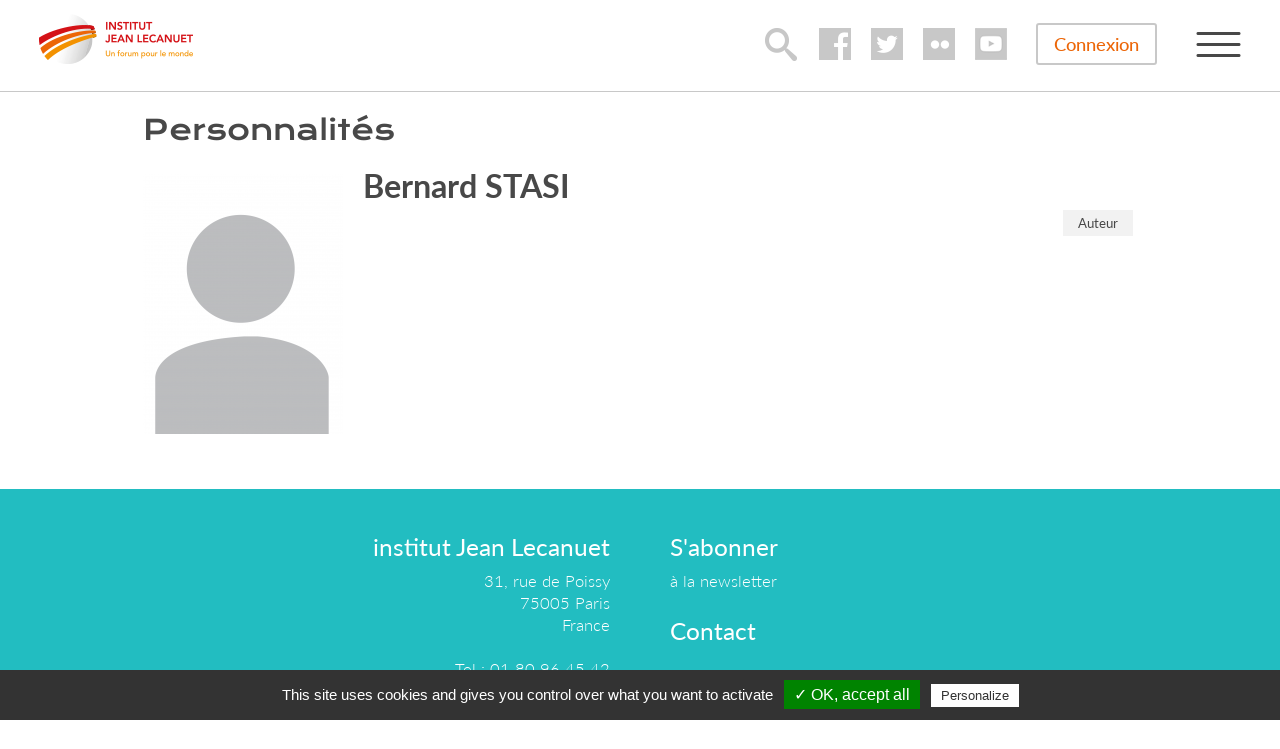

--- FILE ---
content_type: text/html; charset=utf-8
request_url: https://institutjeanlecanuet.org/content/bernard-stasi
body_size: 6622
content:
<!DOCTYPE html>
<html lang="fr" dir="ltr" prefix="content: http://purl.org/rss/1.0/modules/content/ dc: http://purl.org/dc/terms/ foaf: http://xmlns.com/foaf/0.1/ rdfs: http://www.w3.org/2000/01/rdf-schema# sioc: http://rdfs.org/sioc/ns# sioct: http://rdfs.org/sioc/types# skos: http://www.w3.org/2004/02/skos/core# xsd: http://www.w3.org/2001/XMLSchema#">
<head>
  <link rel="profile" href="http://www.w3.org/1999/xhtml/vocab" />
  <meta name="viewport" content="width=device-width, initial-scale=1.0">
  <!--[if IE]><![endif]-->
<meta http-equiv="Content-Type" content="text/html; charset=utf-8" />
<link rel="shortcut icon" href="https://institutjeanlecanuet.org/sites/all/themes/custom_bootstrap/favicon.ico" type="image/vnd.microsoft.icon" />
<meta name="generator" content="Drupal 7 (https://www.drupal.org)" />
<link rel="canonical" href="https://institutjeanlecanuet.org/content/bernard-stasi" />
<link rel="shortlink" href="https://institutjeanlecanuet.org/node/3579" />
<meta property="og:site_name" content="Institut Jean Lecanuet" />
<meta property="og:type" content="article" />
<meta property="og:url" content="https://institutjeanlecanuet.org/content/bernard-stasi" />
<meta property="og:title" content="Bernard STASI" />
  <title>Bernard STASI | Institut Jean Lecanuet</title>
  <link type="text/css" rel="stylesheet" href="/sites/default/files/advagg_css/css__mGYEjTn69tIUYEwpoSKzo-jxfmUC-gzCLG5_Hario5c__ssiiGdI58Jk0-Hy6UlyQEX-7Z_kVnEbL70GNXoO3tFM__8L1cJWAHlNIQLTUFF6q7VBUxyP4uU8DyBjOqU6-JldA.css" media="all" />
<link type="text/css" rel="stylesheet" href="/sites/default/files/advagg_css/css__wxHbr5P-7Ydz0l4JanS6hDOHQKw_MQItRBk7BcaFxFE__960OiWb8CPU9zOnmCcz9YjzxIxwl9J8wiSrclQxOGAQ__8L1cJWAHlNIQLTUFF6q7VBUxyP4uU8DyBjOqU6-JldA.css" media="all" />
  <!-- HTML5 element support for IE6-8 -->
  <!--[if lt IE 9]>
    <script src="https://cdn.jsdelivr.net/html5shiv/3.7.3/html5shiv-printshiv.min.js"></script>
  <![endif]-->
  <script type="text/javascript">
<!--//--><![CDATA[//><!--
(function(w,d,s,l,i){w[l]=w[l]||[];w[l].push({'gtm.start':new Date().getTime(),event:'gtm.js'});var f=d.getElementsByTagName(s)[0];var j=d.createElement(s);var dl=l!='dataLayer'?'&l='+l:'';j.type='text/javascript';j.src='https://www.googletagmanager.com/gtm.js?id='+i+dl+'';j.async=true;f.parentNode.insertBefore(j,f);})(window,document,'script','dataLayer','GTM-PW8G49Z');
//--><!]]>
</script>
<script type="text/javascript" src="/sites/default/files/advagg_js/js__Hd1Ww-P4caBycGs1-IWrNXIjdXHyHzgdYqzd2iNqA_M__ZDkMuo5YJaxblPavF94oOCjb3dHv_SbFqwtHAJTDDrE__8L1cJWAHlNIQLTUFF6q7VBUxyP4uU8DyBjOqU6-JldA.js"></script>
<script type="text/javascript" src="/sites/default/files/advagg_js/js__3JabKkRbZu0bMLi4FcZP08LQDw0dKs8UnVaKJVQcXGY__KzuU735oAf6nSqz22nnfdsnIer2IUUNPwlS0YAGYoqY__8L1cJWAHlNIQLTUFF6q7VBUxyP4uU8DyBjOqU6-JldA.js"></script>
<script type="text/javascript" src="/sites/default/files/advagg_js/js__AVJ6o0wii0f-YI4fFCBTRb5OfyVrOWDiP35Z1qpweUQ__JBNHur_Dl8tisDyOxucw9QpZPEwtpVy3d5HTkxWIeHo__8L1cJWAHlNIQLTUFF6q7VBUxyP4uU8DyBjOqU6-JldA.js"></script>
<script type="text/javascript" src="/sites/default/files/advagg_js/js__ny_2Yf0AYf2rokTAy6IJdo0LAY1VckomdYs3qDslPrw__M2JjS6AglkrHgchBpu9IpzM27xCdH4W4yNsy-6VSME8__8L1cJWAHlNIQLTUFF6q7VBUxyP4uU8DyBjOqU6-JldA.js"></script>
<script type="text/javascript">
<!--//--><![CDATA[//><!--
(function(i,s,o,g,r,a,m){i["GoogleAnalyticsObject"]=r;i[r]=i[r]||function(){(i[r].q=i[r].q||[]).push(arguments)},i[r].l=1*new Date();a=s.createElement(o),m=s.getElementsByTagName(o)[0];a.async=1;a.src=g;m.parentNode.insertBefore(a,m)})(window,document,"script","https://www.google-analytics.com/analytics.js","ga");ga("create", "UA-85120153-1", {"cookieDomain":"auto"});ga("send", "pageview");
//--><!]]>
</script>
<script type="text/javascript" src="/sites/default/files/advagg_js/js__OjaaHlaFcwqDqlKdZxxa_TZv3SLakB2XD3Y0hesLTw8__NBFFEShaGwOpuBRlhTtOlV4XyvES7XjJqp8DZvWN8sg__8L1cJWAHlNIQLTUFF6q7VBUxyP4uU8DyBjOqU6-JldA.js"></script>
<script type="text/javascript">
<!--//--><![CDATA[//><!--
jQuery.extend(Drupal.settings,{"basePath":"\/","pathPrefix":"","setHasJsCookie":0,"ajaxPageState":{"theme":"custom_bootstrap","theme_token":"TBw_zHYfOVuIVoueF89uCv19O4DOBbzci6CEu2hOqj0","css":{"modules\/system\/system.base.css":1,"modules\/field\/theme\/field.css":1,"modules\/node\/node.css":1,"sites\/all\/modules\/contrib\/extlink\/css\/extlink.css":1,"sites\/all\/modules\/contrib\/views\/css\/views.css":1,"sites\/all\/modules\/contrib\/media\/modules\/media_wysiwyg\/css\/media_wysiwyg.base.css":1,"sites\/all\/modules\/contrib\/colorbox\/styles\/default\/colorbox_style.css":1,"sites\/all\/modules\/contrib\/ctools\/css\/ctools.css":1,"sites\/all\/modules\/contrib\/social_media_links\/social_media_links.css":1,"sites\/all\/themes\/custom_bootstrap\/less\/owl.carousel.css":1,"sites\/all\/themes\/custom_bootstrap\/less\/style.less":1},"js":{"sites\/all\/modules\/contrib\/addthis\/addthis.js":1,"sites\/all\/themes\/bootstrap\/js\/bootstrap.js":1,"sites\/all\/modules\/contrib\/jquery_update\/replace\/jquery\/2.1\/jquery.min.js":1,"misc\/jquery-extend-3.4.0.js":1,"misc\/jquery-html-prefilter-3.5.0-backport.js":1,"misc\/jquery.once.js":1,"misc\/drupal.js":1,"public:\/\/languages\/fr_pUaO0UVdzsPPn3UwaKIhA7Yd7oMDKG29ItkLgsWlUuY.js":1,"sites\/all\/modules\/contrib\/colorbox\/js\/colorbox.js":1,"sites\/all\/modules\/contrib\/colorbox\/styles\/default\/colorbox_style.js":1,"sites\/all\/modules\/contrib\/colorbox\/js\/colorbox_load.js":1,"sites\/all\/modules\/contrib\/iframe\/iframe.js":1,"sites\/all\/modules\/contrib\/google_analytics\/googleanalytics.js":1,"sites\/all\/modules\/contrib\/field_group\/field_group.js":1,"sites\/all\/modules\/contrib\/extlink\/js\/extlink.js":1,"sites\/all\/themes\/custom_bootstrap\/bootstrap\/js\/affix.js":1,"sites\/all\/themes\/custom_bootstrap\/bootstrap\/js\/alert.js":1,"sites\/all\/themes\/custom_bootstrap\/bootstrap\/js\/button.js":1,"sites\/all\/themes\/custom_bootstrap\/bootstrap\/js\/carousel.js":1,"sites\/all\/themes\/custom_bootstrap\/bootstrap\/js\/collapse.js":1,"sites\/all\/themes\/custom_bootstrap\/bootstrap\/js\/dropdown.js":1,"sites\/all\/themes\/custom_bootstrap\/bootstrap\/js\/modal.js":1,"sites\/all\/themes\/custom_bootstrap\/bootstrap\/js\/tooltip.js":1,"sites\/all\/themes\/custom_bootstrap\/bootstrap\/js\/popover.js":1,"sites\/all\/themes\/custom_bootstrap\/bootstrap\/js\/scrollspy.js":1,"sites\/all\/themes\/custom_bootstrap\/bootstrap\/js\/tab.js":1,"sites\/all\/themes\/custom_bootstrap\/bootstrap\/js\/transition.js":1,"sites\/all\/themes\/custom_bootstrap\/js\/owl.carousel.min.js":1,"sites\/all\/themes\/custom_bootstrap\/js\/script.js":1}},"colorbox":{"opacity":"0.85","current":"{current} sur {total}","previous":"\u00ab Pr\u00e9c.","next":"Suivant \u00bb","close":"Fermer","maxWidth":"98%","maxHeight":"98%","fixed":true,"mobiledetect":true,"mobiledevicewidth":"480px","file_public_path":"\/sites\/default\/files","specificPagesDefaultValue":"admin*\nimagebrowser*\nimg_assist*\nimce*\nnode\/add\/*\nnode\/*\/edit\nprint\/*\nprintpdf\/*\nsystem\/ajax\nsystem\/ajax\/*"},"better_exposed_filters":{"views":{"personalite":{"displays":{"articles_block":{"filters":[]},"articles_evenements_block":{"filters":[]}}}}},"googleanalytics":{"trackOutbound":1,"trackMailto":1,"trackDownload":1,"trackDownloadExtensions":"7z|aac|arc|arj|asf|asx|avi|bin|csv|doc(x|m)?|dot(x|m)?|exe|flv|gif|gz|gzip|hqx|jar|jpe?g|js|mp(2|3|4|e?g)|mov(ie)?|msi|msp|pdf|phps|png|ppt(x|m)?|pot(x|m)?|pps(x|m)?|ppam|sld(x|m)?|thmx|qtm?|ra(m|r)?|sea|sit|tar|tgz|torrent|txt|wav|wma|wmv|wpd|xls(x|m|b)?|xlt(x|m)|xlam|xml|z|zip","trackColorbox":1},"field_group":{"html-element":"full"},"extlink":{"extTarget":"_blank","extClass":0,"extLabel":"(link is external)","extImgClass":0,"extIconPlacement":"append","extSubdomains":0,"extExclude":"","extInclude":"","extCssExclude":"","extCssExplicit":"","extAlert":0,"extAlertText":"This link will take you to an external web site.","mailtoClass":0,"mailtoLabel":"(link sends e-mail)","extUseFontAwesome":false},"bootstrap":{"anchorsFix":1,"anchorsSmoothScrolling":1,"formHasError":1,"popoverEnabled":1,"popoverOptions":{"animation":1,"html":0,"placement":"right","selector":"","trigger":"click","triggerAutoclose":1,"title":"","content":"","delay":0,"container":"body"},"tooltipEnabled":1,"tooltipOptions":{"animation":1,"html":0,"placement":"auto left","selector":"","trigger":"hover focus","delay":0,"container":"body"}}});
//--><!]]>
</script>
  <!-- Facebook Pixel Code -->
  <script>
  !function(f,b,e,v,n,t,s)
  {if(f.fbq)return;n=f.fbq=function(){n.callMethod?
  n.callMethod.apply(n,arguments):n.queue.push(arguments)};
  if(!f._fbq)f._fbq=n;n.push=n;n.loaded=!0;n.version='2.0';
  n.queue=[];t=b.createElement(e);t.async=!0;
  t.src=v;s=b.getElementsByTagName(e)[0];
  s.parentNode.insertBefore(t,s)}(window,document,'script',
  'https://connect.facebook.net/en_US/fbevents.js');
   fbq('init', '302540060298505'); 
  fbq('track', 'PageView');
  </script>
  <noscript>
   <img height="1" width="1" 
  src="https://www.facebook.com/tr?id=302540060298505&ev=PageView
  &noscript=1"/>
  </noscript>
  <!-- End Facebook Pixel Code -->
  <script async src="https://www.googletagmanager.com/gtag/js?id=UA-85120153-1"></script>
  <!-- Google Tag Manager -->
  <script>(function(w,d,s,l,i){w[l]=w[l]||[];w[l].push({'gtm.start':
  new Date().getTime(),event:'gtm.js'});var f=d.getElementsByTagName(s)[0],
  j=d.createElement(s),dl=l!='dataLayer'?'&l='+l:'';j.async=true;j.src=
  'https://www.googletagmanager.com/gtm.js?id='+i+dl;f.parentNode.insertBefore(j,f);
  })(window,document,'script','dataLayer','GTM-PW8G49Z');</script>
  <!-- End Google Tag Manager -->
	<script type="text/javascript" src="/sites/all/themes/custom_bootstrap/tarteaucitron/tarteaucitron.js"></script>

  <script type="text/javascript">
  tarteaucitron.init({
  "privacyUrl": "", /* Privacy policy url */

  "hashtag": "#tarteaucitron", /* Open the panel with this hashtag */
  "cookieName": "tartaucitron", /* Cookie name */

  "orientation": "bottom", /* Banner position (top - bottom) */
  "showAlertSmall": false, /* Show the small banner on bottom right */
  "cookieslist": true, /* Show the cookie list */

  "adblocker": false, /* Show a Warning if an adblocker is detected */
  "AcceptAllCta" : true, /* Show the accept all button when highPrivacy on */
  "highPrivacy": true, /* Disable auto consent */
  "handleBrowserDNTRequest": false, /* If Do Not Track == 1, accept all */

  "removeCredit": false, /* Remove credit link */
  "moreInfoLink": true, /* Show more info link */

  //"cookieDomain": ".my-multisite-domaine.fr" /* Shared cookie for subdomain */
  });
  </script>
  <script type="text/javascript">
  tarteaucitron.user.googletagmanagerId = 'GTM-PW8G49Z';
  (tarteaucitron.job = tarteaucitron.job || []).push('googletagmanager');
  </script>
</head>
<body class="html not-front not-logged-in no-sidebars page-node page-node- page-node-3579 node-type-personnalite i18n-fr">
    <!-- Google Tag Manager (noscript) -->
    <noscript><iframe src="https://www.googletagmanager.com/ns.html?id=GTM-PW8G49Z"
    height="0" width="0" style="display:none;visibility:hidden"></iframe></noscript>
    <!-- End Google Tag Manager (noscript) -->
  <div id="skip-link">
    <a href="#main-content" class="element-invisible element-focusable">Aller au contenu principal</a>
  </div>
    <div class="region region-page-top">
    <noscript aria-hidden="true"><iframe src="https://www.googletagmanager.com/ns.html?id=GTM-PW8G49Z" height="0" width="0" style="display:none;visibility:hidden"></iframe></noscript>  </div>
  <header id="navbar" role="banner" class="navbar container navbar-default">
  <div class="container">
    <div class="navbar-header">
              <a class="logo navbar-btn pull-left" href="/" title="Accueil">
          <img src="/sites/all/themes/custom_bootstrap/logo.png" alt="Accueil" />
        </a>
      
      
              <button type="button" class="navbar-toggle" data-toggle="collapse" data-target=".navbar-collapse">
          <span class="sr-only">Toggle navigation</span>
          <span class="icon-bar"></span>
          <span class="icon-bar"></span>
          <span class="icon-bar"></span>
        </button>
          </div>

          <div class="navbar-collapse collapse">
        <nav role="navigation">
                                            <div class="region region-navigation">
    <section id="block-custom-block-custom-block-search-button" class="block block-custom-block clearfix">

      
  <a href="/recherche">lupa</a>
</section>
<section id="block-social-media-links-social-media-links" class="block block-social-media-links clearfix">

      
  <ul class="social-media-links platforms inline horizontal"><li  class="facebook first"><a href="https://www.facebook.com/institutlecanuetfranceforum" title="Facebook"><img src="https://institutjeanlecanuet.org/sites/all/modules/custom/custom_block/icons/facebook.png" alt="Facebook icon" /></a></li><li  class="twitter"><a href="http://www.twitter.com/Inst_Lecanuet" title="Twitter"><img src="https://institutjeanlecanuet.org/sites/all/modules/custom/custom_block/icons/twitter.png" alt="Twitter icon" /></a></li><li  class="flickr"><a href="https://www.flickr.com/photos/124056409@N02" title="Flickr"><img src="https://institutjeanlecanuet.org/sites/all/modules/custom/custom_block/icons/flickr.png" alt="Flickr icon" /></a></li><li  class="youtube_channel last"><a href="http://www.youtube.com/channel/UCDVPifCF3KfTn7QanSjfpNA" title="Youtube (Channel)"><img src="https://institutjeanlecanuet.org/sites/all/modules/custom/custom_block/icons/youtube_channel.png" alt="Youtube (Channel) icon" /></a></li></ul>
</section>
<section id="block-custom-block-custom-block-connection" class="block block-custom-block clearfix">

      
  <a href="/user">Connexion</a>
</section>
<span class="menu-button">button</span><section id="block-menu-menu-large-menu" class="block block-menu clearfix">

      
  <ul class="menu nav"><li class="first leaf"><a href="/recherche" title="">Rechercher</a></li>
<li class="leaf"><a href="/recherche?article_type%5B%5D=4" title="">Actualités</a></li>
<li class="leaf"><a href="/recherche?evenement_type%5B0%5D=3&amp;evenement_type%5B1%5D=2&amp;evenement_type%5B2%5D=88" title="">Les événements</a></li>
<li class="leaf"><a href="/personnalites" title="">Les auteurs et intervenants</a></li>
<li class="leaf"><a href="/subscribe" title="">Newsletter</a></li>
<li class="last leaf"><a href="/video" title="Page with video">Vidéos</a></li>
</ul>
</section>
<section id="block-menu-menu-large-menu-mobile" class="block block-menu clearfix">

      
  <ul class="menu nav"><li class="first leaf"><a href="/recherche" title="">Rechercher</a></li>
<li class="leaf"><a href="/recherche?article_type%5B%5D=4&amp;is_article_revue%5B%5D=article_revue" title="">Les articles</a></li>
<li class="leaf"><a href="/recherche?evenement_type%5B0%5D=3&amp;evenement_type%5B1%5D=2&amp;evenement_type%5B2%5D=88" title="">Les événements</a></li>
<li class="leaf"><a href="/personnalites" title="">Les auteurs et intervenants</a></li>
<li class="last leaf"><a href="/subscribe" title="">Newsletter</a></li>
</ul>
</section>
  </div>
                  </nav>
      </div>
      </div>
</header>

<div class="main-container container">
    <header role="banner" id="page-header">
    
      </header> <!-- /#page-header -->

  <div class="row">

    
    <section class="col-sm-12">
                  <a id="main-content"></a>
                                                                      <div class="region region-content">
    <section id="block-system-main" class="block block-system clearfix">

      
  <div  about="/content/bernard-stasi" typeof="sioc:Item foaf:Document" class="ds-1col node node-personnalite view-mode-full clearfix">

  
  <div class="group-personalites field-group-html-element"><h1><span>Personnalités</span></h1><div class="field field-name-field-photo field-type-image field-label-hidden"><div class="field-items"><div class="field-item even"><img typeof="foaf:Image" class="img-responsive" src="https://institutjeanlecanuet.org/sites/default/files/styles/author_detailed_200x260/public/default_images/avatar-ff_164.png?itok=qZwDEEfo" width="200" height="260" /></div></div></div><div class="required-fields group-info field-group-html-element"><div class="field field-name-title field-type-ds field-label-hidden"><div class="field-items"><div class="field-item even" property="dc:title"><h2>Bernard STASI</h2></div></div></div><div class="field field-name-field-appartenance-tr field-type-entityreference field-label-hidden"><div class="field-items"><div class="field-item even">Auteur</div></div></div></div></div></div>


</section>
  </div>
    </section>

    
  </div>
</div>

  <footer class="footer container">
      <div class="region region-footer">
    <section id="block-social-media-links-social-media-links--2" class="block block-social-media-links clearfix">

      
  <ul class="social-media-links platforms inline horizontal"><li  class="facebook first"><a href="https://www.facebook.com/institutlecanuetfranceforum" title="Facebook"><img src="https://institutjeanlecanuet.org/sites/all/modules/custom/custom_block/icons/facebook.png" alt="Facebook icon" /></a></li><li  class="twitter"><a href="http://www.twitter.com/Inst_Lecanuet" title="Twitter"><img src="https://institutjeanlecanuet.org/sites/all/modules/custom/custom_block/icons/twitter.png" alt="Twitter icon" /></a></li><li  class="flickr"><a href="https://www.flickr.com/photos/124056409@N02" title="Flickr"><img src="https://institutjeanlecanuet.org/sites/all/modules/custom/custom_block/icons/flickr.png" alt="Flickr icon" /></a></li><li  class="youtube_channel last"><a href="http://www.youtube.com/channel/UCDVPifCF3KfTn7QanSjfpNA" title="Youtube (Channel)"><img src="https://institutjeanlecanuet.org/sites/all/modules/custom/custom_block/icons/youtube_channel.png" alt="Youtube (Channel) icon" /></a></li></ul>
</section>
<section id="block-block-1" class="block block-block clearfix">

        <h2 class="block-title">institut Jean Lecanuet</h2>
    
  <p>31, rue de Poissy</p>
<p>75005 Paris</p>
<p>France</p>
<p> </p>
<p>Tel : 01 80 96 45 42</p>
<p>Email : <a href="mailto:contact@institutjeanlecanuet.org">contact@institutjeanlecanuet.org</a></p>

</section>
<section id="block-block-2" class="block block-block clearfix">

        <h2 class="block-title">S&#039;abonner</h2>
    
  <p><a href="/subscribe">à la newsletter</a><br /> </p>
<p class="contact"><a href="/content/contact">Contact</a></p>

</section>
<section id="block-menu-block-1" class="block block-menu-block clearfix">

      
  <div class="menu-block-wrapper menu-block-1 menu-name-menu-footer-menu parent-mlid-0 menu-level-1">
  <ul class="menu nav"><li class="first leaf menu-mlid-2008"><a href="/content/conditions-generales-de-vente" title="">Conditions générales de vente</a></li>
<li class="leaf menu-mlid-2009"><a href="/content/mentions-legales" title="">Mentions légales</a></li>
<li class="leaf menu-mlid-3895"><a href="/content/gestion-des-cookies" title="">Gestion des cookies</a></li>
<li class="last leaf menu-mlid-3896"><a href="/content/politique-de-protection-des-donnees" title="">Politique de protection des données personnelles</a></li>
</ul></div>

</section>
  </div>
  </footer>
  <script type="text/javascript" src="/sites/default/files/advagg_js/js___F8KGWIiHdQfl5bO6Dui8ksNE0NZVOw6z7uq1-lDB4k__tkY0XGqphgKxrpfoJ5XLMot4uI1j7Q6RUQjt3Ugx2Uc__8L1cJWAHlNIQLTUFF6q7VBUxyP4uU8DyBjOqU6-JldA.js"></script>
<script type="text/javascript" src="/sites/default/files/advagg_js/js__i11V-7AETPhfL9YzRpXBpECwVkYyQ_ahu2eHxES_mK0__S79mhsO6q7fWONLNt9XSEZx-JmiQeAEtuPkuVxIEjpY__8L1cJWAHlNIQLTUFF6q7VBUxyP4uU8DyBjOqU6-JldA.js"></script>
  <script type="text/javascript">
  _linkedin_partner_id = "449892";
  window._linkedin_data_partner_ids = window._linkedin_data_partner_ids || [];
  window._linkedin_data_partner_ids.push(_linkedin_partner_id);
  </script><script type="text/javascript">
  (function(){var s = document.getElementsByTagName("script")[0];
  var b = document.createElement("script");
  b.type = "text/javascript";b.async = true;
  b.src = "https://snap.licdn.com/li.lms-analytics/insight.min.js";
  s.parentNode.insertBefore(b, s);})();
  </script>
  <noscript>
  <img height="1" width="1" style="display:none;" alt="" src="https://dc.ads.linkedin.com/collect/?pid=449892&fmt=gif" />
  </noscript>
</body>
</html>


--- FILE ---
content_type: text/plain
request_url: https://www.google-analytics.com/j/collect?v=1&_v=j102&a=1198646871&t=pageview&_s=1&dl=https%3A%2F%2Finstitutjeanlecanuet.org%2Fcontent%2Fbernard-stasi&ul=en-us%40posix&dt=Bernard%20STASI%20%7C%20Institut%20Jean%20Lecanuet&sr=1280x720&vp=1280x720&_u=IEBAAEABAAAAACAAI~&jid=1376405497&gjid=1166386337&cid=219165326.1768639244&tid=UA-85120153-1&_gid=1641204078.1768639244&_r=1&_slc=1&z=1823410667
body_size: -453
content:
2,cG-WEMZKP00E2

--- FILE ---
content_type: application/javascript
request_url: https://institutjeanlecanuet.org/sites/default/files/advagg_js/js___F8KGWIiHdQfl5bO6Dui8ksNE0NZVOw6z7uq1-lDB4k__tkY0XGqphgKxrpfoJ5XLMot4uI1j7Q6RUQjt3Ugx2Uc__8L1cJWAHlNIQLTUFF6q7VBUxyP4uU8DyBjOqU6-JldA.js
body_size: 375
content:
/* Source and licensing information for the line(s) below can be found at https://www.institutjeanlecanuet.org/sites/all/modules/contrib/addthis/addthis.js. */
(function($){Drupal.behaviors.addthis={scriptLoaded:false,attach:function(context,settings){if(!this.isConfigLoaded()&&this.isSettingsLoaded()){this.initConfig();if(!this.scriptLoaded){this.loadDomready();}}
else if(!this.isConfigLoaded()&&!this.isSettingsLoaded()){}
if(context!=window.document){Drupal.behaviors.addthis.ajaxLoad(context,settings);}},isSettingsLoaded:function(){if(typeof Drupal.settings.addthis=='undefined'){return false;}
return true;},isConfigLoaded:function(){if(typeof addthis_config=='undefined'||typeof addthis_share=='undefined'){return false;}
return true;},initConfig:function(){addthis_config=Drupal.settings.addthis.addthis_config;addthis_share=Drupal.settings.addthis.addthis_share;},loadDomready:function(){if(!this.scriptLoaded&&this.isConfigLoaded()&&Drupal.settings.addthis.domready){$.getScript(Drupal.settings.addthis.widget_url,Drupal.behaviors.addthis.scriptReady);}},scriptReady:function(){this.scriptLoaded=true;},ajaxLoad:function(context,settings){if(typeof window.addthis!='undefined'&&typeof window.addthis.toolbox=='function'){window.addthis.toolbox('.addthis_toolbox');}}};if(Drupal.behaviors.addthis.isConfigLoaded()){addthis_config=Drupal.settings.addthis.addthis_config;addthis_share=Drupal.settings.addthis.addthis_share;}
$(document).ready(function(){Drupal.behaviors.addthis.loadDomready();});}(jQuery));;;
/* Source and licensing information for the above line(s) can be found at https://www.institutjeanlecanuet.org/sites/all/modules/contrib/addthis/addthis.js. */
;/*})'"*/


--- FILE ---
content_type: application/javascript
request_url: https://institutjeanlecanuet.org/sites/default/files/advagg_js/js__3JabKkRbZu0bMLi4FcZP08LQDw0dKs8UnVaKJVQcXGY__KzuU735oAf6nSqz22nnfdsnIer2IUUNPwlS0YAGYoqY__8L1cJWAHlNIQLTUFF6q7VBUxyP4uU8DyBjOqU6-JldA.js
body_size: 2793
content:
Drupal.locale = { 'pluralFormula': function ($n) { return Number(($n>1)); }, 'strings': {"":{"An AJAX HTTP error occurred.":"Une erreur HTTP AJAX s\u0027est produite.","HTTP Result Code: !status":"Code de statut HTTP : !status","An AJAX HTTP request terminated abnormally.":"Une requ\u00eate HTTP AJAX s\u0027est termin\u00e9e anormalement.","Debugging information follows.":"Informations de d\u00e9bogage ci-dessous.","Path: !uri":"Chemin : !uri","StatusText: !statusText":"StatusText: !statusText","ResponseText: !responseText":"ResponseText : !responseText","ReadyState: !readyState":"ReadyState : !readyState","Re-order rows by numerical weight instead of dragging.":"R\u00e9-ordonner les lignes avec des poids num\u00e9riques plut\u00f4t qu\u0027en les d\u00e9pla\u00e7ant.","Show row weights":"Afficher le poids des lignes","Hide row weights":"Cacher le poids des lignes","Drag to re-order":"Cliquer-d\u00e9poser pour r\u00e9-organiser","Changes made in this table will not be saved until the form is submitted.":"Les changements effectu\u00e9s dans ce tableau ne seront pris en compte que lorsque la configuration aura \u00e9t\u00e9 enregistr\u00e9e.","Hide":"Masquer","Show":"Afficher","Edit":"Modifier","Add":"Ajouter","Customize dashboard":"Personnaliser le tableau de bord","(active tab)":"(onglet actif)","Enabled":"Activ\u00e9","Configure":"Configurer","Sunday":"Dimanche","Monday":"Lundi","Tuesday":"Mardi","Wednesday":"Mercredi","Thursday":"Jeudi","Friday":"Vendredi","Saturday":"Samedi","Disabled":"D\u00e9sactiv\u00e9","@count min":"@count min","@count sec":"@count sec","Mon":"lun","@count years":"@count ann\u00e9es","@count months":"@count mois","Sep":"sep","Other":"Autre","All":"Tout","Not published":"Non publi\u00e9","Active":"Actif","Done":"Termin\u00e9","Select":"S\u00e9lectionner","Sun":"dim","@count weeks":"@count semaines","1 min":"@count min","OK":"OK","No results":"Aucun r\u00e9sultat","New":"Nouveau","Recent":"R\u00e9cent","1 sec":"@count sec","0 sec":"0\u00a0s","1 month":"@count mois","Not restricted":"Non restreint","Restricted to certain pages":"R\u00e9serv\u00e9 \u00e0 certaines pages","Not customizable":"Non personnalisable","The changes to these blocks will not be saved until the \u003Cem\u003ESave blocks\u003C\/em\u003E button is clicked.":"N\u0027oubliez pas de cliquer sur \u003Cem\u003EEnregistrer les blocs\u003C\/em\u003E pour confirmer les modifications apport\u00e9es ici.","The block cannot be placed in this region.":"Le bloc ne peut pas \u00eatre plac\u00e9 dans cette r\u00e9gion.","Hide summary":"Masquer le r\u00e9sum\u00e9","Edit summary":"Modifier le r\u00e9sum\u00e9","Not in menu":"Pas dans le menu","New revision":"Nouvelle r\u00e9vision","No revision":"Aucune r\u00e9vision","By @name on @date":"Par @name le @date","By @name":"Par @name","Automatic alias":"Alias automatique","Alias: @alias":"Alias : @alias","No alias":"Aucun alias","@number comments per page":"@number commentaires par page","Autocomplete popup":"Popup d\u0027auto-compl\u00e9tion","Searching for matches...":"Recherche de correspondances...","Loading token browser...":"Chargement de l\u0027explorateur de jetons...","Available tokens":"Jetons (tokens) disponibles","Insert this token into your form":"Ins\u00e9rer ce jeton (\u003Cem\u003Etoken\u003C\/em\u003E) dans votre formulaire","First click a text field to insert your tokens into.":"Cliquez d\u0027abord sur un champ de texte pour ins\u00e9rer vos jetons (\u003Cem\u003Etokens\u003C\/em\u003E) dans celui -ci.","all":"tout","none":"aucun(e)","Please wait...":"Veuillez patienter...","Select all rows in this table":"S\u00e9lectionner toutes les lignes du tableau","Deselect all rows in this table":"D\u00e9s\u00e9lectionner toutes les lignes du tableau","This permission is inherited from the authenticated user role.":"Ce droit est h\u00e9rit\u00e9e du r\u00f4le de l\u0027utilisateur authentifi\u00e9.","Also allow !name role to !permission?":"Autoriser \u00e9galement le r\u00f4le !name \u00e0 !permission ?","Select all":"Tout s\u00e9lectionner","The selected file %filename cannot be uploaded. Only files with the following extensions are allowed: %extensions.":"Le fichier s\u00e9lectionn\u00e9 %filename ne peut pas \u00eatre transf\u00e9r\u00e9. Seulement les fichiers avec les extensions suivantes sont permis : %extensions.","Next":"Suivant","Submit":"Soumettre","Requires a title":"Titre obligatoire","Don\u0027t display post information":"Ne pas afficher les informations de la contribution","1 hour":"@count heure","@count hours":"@count heures","1 day":"@count jour","1 week":"@count semaine","Breadcrumbs":"Fils d\u0027Ariane","Remove group":"Supprimer le groupe","Apply (all displays)":"Appliquer (tous les affichages)","Revert to default":"R\u00e9tablir par d\u00e9faut","Apply (this display)":"Appliquer (cet affichage)","Colorbox":"Colorbox","Nov":"nov","Jan":"jan","Oct":"oct","Feb":"f\u00e9v","Dec":"d\u00e9c","Aug":"ao\u00fb","Mar":"mar","Ignored from settings":"Ignor\u00e9 volontairement","Wed":"mer","External Links icon":"Ic\u00f4ne de liens externes","Email links icon":"Ic\u00f4ne de liens de courriel","Translatable":"Traduisible","Not translatable":"Intraduisible","Restricted to certain languages":"Restreint \u00e0 certaines langues","Fri":"ven","Jul":"juil","Jun":"juin","@count year from now":"@count ann\u00e9e \u00e0 partir de maintenant","@count years from now":"@count ann\u00e9es \u00e0 partir de maintenant","@count days":"@count jours","Prev":"Pr\u00e9c.","Tue":"mar","Thu":"jeu","Sat":"sam","January":"janvier","February":"F\u00e9vrier","March":"mars","April":"avril","May":"mai","June":"juin","July":"juillet","August":"ao\u00fbt","September":"septembre","October":"octobre","November":"novembre","December":"d\u00e9cembre","Today":"Aujourd\u0027hui","Apr":"avr","Su":"Di","Mo":"Lu","Tu":"Ma","We":"Me","Th":"Je","Fr":"Ve","Sa":"Sa","1 year":"@count ann\u00e9e","mm\/dd\/yy":"dd\/mm\/yy","@label: @value":"@label: @value","Using defaults":"Utiliser les param\u00e8tres par d\u00e9faut.","Downloads":"T\u00e9l\u00e9chargements","Site search":"Recherche du site","On by default with opt out":"Activ\u00e9 par d\u00e9faut avec le refus du suivi","Off by default with opt in":"D\u00e9sactiv\u00e9 par d\u00e9faut avec l\u0027acceptation du suivi","Not tracked":"Non suivi","One domain with multiple subdomains":"Un domaine avec plusieurs sous-domaines","Multiple top-level domains":"Plusieurs domaines de premier niveau","All pages with exceptions":"Toutes les pages avec exceptions","Excepted: @roles":"Except\u00e9 : @roles","A single domain":"Un seul domaine","Universal web tracking opt-out":"Refus global du suivi sur le web","No privacy":"Pas de confidentialit\u00e9","@items enabled":"@items activ\u00e9(s)","Outbound links":"Liens sortants","Mailto links":"Liens mailto","AdSense ads":"Annonces AdSense","Anonymize IP":"Rendre l\u0027IP anonyme","DoubleClick data":"Donn\u00e9es DoubleClick","Inclusion: @value":"Inclusion : @value","Priority: @value":"Priorit\u00e9 : @value"}} };
;/*})'"*/
;/*})'"*/
